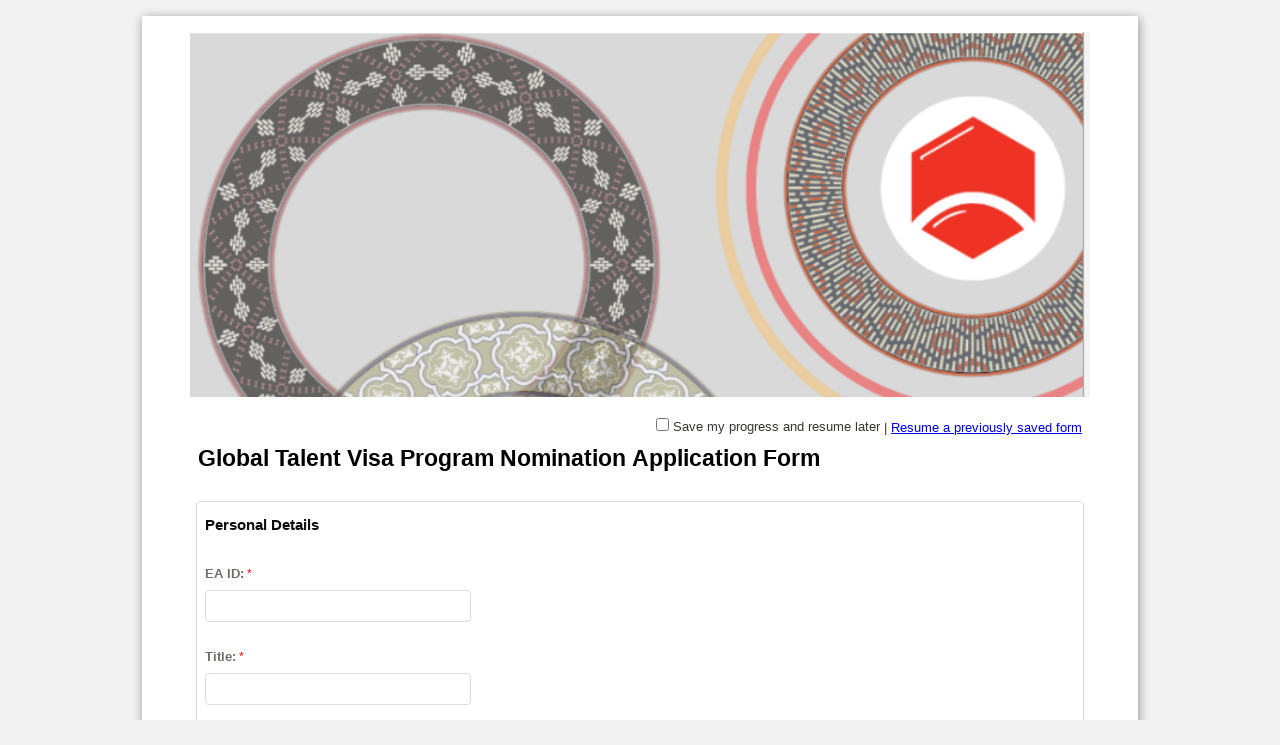

--- FILE ---
content_type: text/html; charset=UTF-8
request_url: https://engineersaustralia.tfaforms.net/4859467
body_size: 11471
content:
<!DOCTYPE HTML>
<html lang="en-GB">
<head>

    <title></title>

        <meta name="viewport" content="width=device-width, initial-scale=1.0" />

    
        <meta http-equiv="Content-Type" content="text/html; charset=utf-8" />
    <meta name="referrer" content="no-referrer-when-downgrade">
    <!-- THIS SCRIPT NEEDS TO BE LOADED FIRST BEFORE wforms.js -->
    <script type="text/javascript" data-for="FA__DOMContentLoadedEventDispatch" src="https://engineersaustralia.tfaforms.net/js/FA__DOMContentLoadedEventDispatcher.js" defer></script>
            <script type="text/javascript">
        document.addEventListener("FA__DOMContentLoaded", function(){
            const FORM_TIME_START = Math.floor((new Date).getTime()/1000);
            let formElement = document.getElementById("tfa_0");
            if (null === formElement) {
                formElement = document.getElementById("0");
            }
            let appendJsTimerElement = function(){
                let formTimeDiff = Math.floor((new Date).getTime()/1000) - FORM_TIME_START;
                let cumulatedTimeElement = document.getElementById("tfa_dbCumulatedTime");
                if (null !== cumulatedTimeElement) {
                    let cumulatedTime = parseInt(cumulatedTimeElement.value);
                    if (null !== cumulatedTime && cumulatedTime > 0) {
                        formTimeDiff += cumulatedTime;
                    }
                }
                let jsTimeInput = document.createElement("input");
                jsTimeInput.setAttribute("type", "hidden");
                jsTimeInput.setAttribute("value", formTimeDiff.toString());
                jsTimeInput.setAttribute("name", "tfa_dbElapsedJsTime");
                jsTimeInput.setAttribute("id", "tfa_dbElapsedJsTime");
                jsTimeInput.setAttribute("autocomplete", "off");
                if (null !== formElement) {
                    formElement.appendChild(jsTimeInput);
                }
            };
            if (null !== formElement) {
                if(formElement.addEventListener){
                    formElement.addEventListener('submit', appendJsTimerElement, false);
                } else if(formElement.attachEvent){
                    formElement.attachEvent('onsubmit', appendJsTimerElement);
                }
            }
        });
    </script>

    <link href="https://engineersaustralia.tfaforms.net/dist/form-builder/5.0.0/wforms-layout.css?v=ad83defdd6dc078827ab6474da4125d664ddcd9c" rel="stylesheet" type="text/css" />

    <link href="https://engineersaustralia.tfaforms.net/uploads/themes/theme-72179.css" rel="stylesheet" type="text/css" />
    <link href="https://engineersaustralia.tfaforms.net/dist/form-builder/5.0.0/wforms-jsonly.css?v=ad83defdd6dc078827ab6474da4125d664ddcd9c" rel="alternate stylesheet" title="This stylesheet activated by javascript" type="text/css" />
    <script type="text/javascript" src="https://engineersaustralia.tfaforms.net/wForms/3.11/js/wforms.js?v=ad83defdd6dc078827ab6474da4125d664ddcd9c"></script>
    <script type="text/javascript">
        if(wFORMS.behaviors.prefill) wFORMS.behaviors.prefill.skip = true;
    </script>
    <link rel="stylesheet" type="text/css" href="https://engineersaustralia.tfaforms.net/css/kalendae.css" />
	<script type="text/javascript" src="https://engineersaustralia.tfaforms.net/js/kalendae/kalendae.standalone.min.js" ></script>
	<script type="text/javascript" src="https://engineersaustralia.tfaforms.net/wForms/3.11/js/wforms_calendar.js"></script>
    <script type="text/javascript" src="https://engineersaustralia.tfaforms.net/wForms/3.11/js/localization-en_GB.js?v=ad83defdd6dc078827ab6474da4125d664ddcd9c"></script>

            
    
    </head>
<body class="default wFormWebPage" >


    <div id="tfaContent">
        <div class="wFormContainer" style="max-width: 900px; width: auto;">
    <div class="wFormHeader"></div>
    <style type="text/css">
                #tfa_43,
                *[id^="tfa_43["] {
                    width: 210px !important;
                }
                #tfa_43-D,
                *[id^="tfa_43["][class~="field-container-D"] {
                    width: auto !important;
                }
            
                #tfa_44,
                *[id^="tfa_44["] {
                    width: 70px !important;
                }
                #tfa_44-D,
                *[id^="tfa_44["][class~="field-container-D"] {
                    width: auto !important;
                }
            
                #tfa_45,
                *[id^="tfa_45["] {
                    width: 70px !important;
                }
                #tfa_45-D,
                *[id^="tfa_45["][class~="field-container-D"] {
                    width: auto !important;
                }
            
                #tfa_46,
                *[id^="tfa_46["] {
                    width: 210px !important;
                }
                #tfa_46-D,
                *[id^="tfa_46["][class~="field-container-D"] {
                    width: auto !important;
                }
            
                #tfa_48,
                *[id^="tfa_48["] {
                    width: 210px !important;
                }
                #tfa_48-D,
                *[id^="tfa_48["][class~="field-container-D"] {
                    width: auto !important;
                }
            
                #tfa_71-L,
                label[id^="tfa_71["] {
                    width: 738px !important;
                    min-width: 0px;
                }
            
                #tfa_2283-L,
                label[id^="tfa_2283["] {
                    width: 240px !important;
                    min-width: 0px;
                }
            
                #tfa_2437-L,
                label[id^="tfa_2437["] {
                    width: 330px !important;
                    min-width: 0px;
                }
            
                #tfa_87-L,
                label[id^="tfa_87["] {
                    width: 678px !important;
                    min-width: 0px;
                }
            
                #tfa_2362-L,
                label[id^="tfa_2362["] {
                    width: 678px !important;
                    min-width: 0px;
                }
            
                #tfa_2364-L,
                label[id^="tfa_2364["] {
                    width: 678px !important;
                    min-width: 0px;
                }
            
                #tfa_2366-L,
                label[id^="tfa_2366["] {
                    width: 678px !important;
                    min-width: 0px;
                }
            
                #tfa_2367-L,
                label[id^="tfa_2367["] {
                    width: 278px !important;
                    min-width: 0px;
                }
            
                #tfa_2371-L,
                label[id^="tfa_2371["] {
                    width: 678px !important;
                    min-width: 0px;
                }
            
                #tfa_2375-L,
                label[id^="tfa_2375["] {
                    width: 238px !important;
                    min-width: 0px;
                }
            
                #tfa_2379-L,
                label[id^="tfa_2379["] {
                    width: 238px !important;
                    min-width: 0px;
                }
            
                #tfa_2387-L,
                label[id^="tfa_2387["] {
                    width: 458px !important;
                    min-width: 0px;
                }
            
                #tfa_2393-L,
                label[id^="tfa_2393["] {
                    width: 458px !important;
                    min-width: 0px;
                }
            
                #tfa_2420-L,
                label[id^="tfa_2420["] {
                    width: 238px !important;
                    min-width: 0px;
                }
            
                #tfa_2399,
                *[id^="tfa_2399["] {
                    width: 370px !important;
                }
                #tfa_2399-D,
                *[id^="tfa_2399["][class~="field-container-D"] {
                    width: auto !important;
                }
            
                #tfa_2399-L,
                label[id^="tfa_2399["] {
                    width: 730px !important;
                    min-width: 0px;
                }
            
                #tfa_2403-L,
                label[id^="tfa_2403["] {
                    width: 458px !important;
                    min-width: 0px;
                }
            
                #tfa_2407-L,
                label[id^="tfa_2407["] {
                    width: 238px !important;
                    min-width: 0px;
                }
            
                #tfa_2418-L,
                label[id^="tfa_2418["] {
                    width: 610px !important;
                    min-width: 0px;
                }
            
                #tfa_2422-L,
                label[id^="tfa_2422["] {
                    width: 610px !important;
                    min-width: 0px;
                }
            
                #tfa_2409-L,
                label[id^="tfa_2409["] {
                    width: 238px !important;
                    min-width: 0px;
                }
            
                #tfa_2411-L,
                label[id^="tfa_2411["] {
                    width: 738px !important;
                    min-width: 0px;
                }
            
                #tfa_2413-L,
                label[id^="tfa_2413["] {
                    width: 298px !important;
                    min-width: 0px;
                }
            
                #tfa_95-L,
                label[id^="tfa_95["] {
                    width: 745px !important;
                    min-width: 0px;
                }
            
                #tfa_2221,
                *[id^="tfa_2221["] {
                    width: 165px !important;
                }
                #tfa_2221-D,
                *[id^="tfa_2221["][class~="field-container-D"] {
                    width: auto !important;
                }
            
                #tfa_2222,
                *[id^="tfa_2222["] {
                    width: 330px !important;
                }
                #tfa_2222-D,
                *[id^="tfa_2222["][class~="field-container-D"] {
                    width: auto !important;
                }
            
                #tfa_2222-L,
                label[id^="tfa_2222["] {
                    width: 160px !important;
                    min-width: 0px;
                }
            
                #tfa_2423,
                *[id^="tfa_2423["] {
                    width: 50px !important;
                }
                #tfa_2423-D,
                *[id^="tfa_2423["][class~="field-container-D"] {
                    width: auto !important;
                }
            
                #tfa_2423-L,
                label[id^="tfa_2423["] {
                    width: 50px !important;
                    min-width: 0px;
                }
            
                #tfa_2425,
                *[id^="tfa_2425["] {
                    width: 50px !important;
                }
                #tfa_2425-D,
                *[id^="tfa_2425["][class~="field-container-D"] {
                    width: auto !important;
                }
            
                #tfa_2425-L,
                label[id^="tfa_2425["] {
                    width: 50px !important;
                    min-width: 0px;
                }
            
                #tfa_2226,
                *[id^="tfa_2226["] {
                    width: 50px !important;
                }
                #tfa_2226-D,
                *[id^="tfa_2226["][class~="field-container-D"] {
                    width: auto !important;
                }
            
                #tfa_2226-L,
                label[id^="tfa_2226["] {
                    width: 115px !important;
                    min-width: 0px;
                }
            </style><div class=""><div class="wForm" id="4859467-WRPR" data-language="en_GB" dir="ltr">
<div class="codesection" id="code-4859467"><script>

document.addEventListener("DOMContentLoaded", () => {

    document.getElementById('tfa_2388').addEventListener('change', ()=> {



    document.getElementById('tfa_2388').checked? document.getElementById('submit_button').style.display = 'block' : document.getElementById('submit_button').style.display =' none';

      });

document.getElementById('tfa_2389').addEventListener('change', ()=> {



    document.getElementById('tfa_2388').checked? document.getElementById('submit_button').style.display = 'block' : document.getElementById('submit_button').style.display =' none';

      });

  });

</script></div>
<form method="post" action="https://engineersaustralia.tfaforms.net/api_v2/workflow/processor" class="hintsTooltip labelsAbove" id="4859467" enctype="multipart/form-data">
<div class="saveAndResume"><div class="oneField">
<span class="oneChoice"><input type="checkbox" id="tfa_saveForLater" name="tfa_saveForLater" value="1" data-conditionals="#saveAndResumeFieldset" autocomplete="off"><label for="tfa_saveForLater" class="postField">Save my progress and resume later</label></span>
                    | <a href="https://engineersaustralia.tfaforms.net/forms/resume/4859467" onclick="return confirm('Are you sure you want to resume a previous response? Any information you just entered on this page will be discarded.');">Resume a previously saved form</a>
</div></div>
<div class="saveAndResume" id="saveAndResumeFieldset" data-condition="`#tfa_saveForLater`"><fieldset>
<legend>Resume Later</legend>
<p class="instructions">In order to be able to resume this form later, please enter your email and choose a password.</p>
<div class="oneField">
<label class="preField" for="tfa_resumeEmail">Your Email:</label><input type="text" value="" name="tfa_resumeEmail" id="tfa_resumeEmail">
</div>
<div class="oneField">
<label class="preField" for="tfa_resumePassword">A Password:</label><input type="password" value="" name="tfa_resumePassword" id="tfa_resumePassword" autocomplete="off">
</div>
<div class="oneField">
<label class="preField" for="tfa_confirmPassword">Confirm Password:</label><input type="password" value="" name="tfa_confirmPassword" id="tfa_confirmPassword" autocomplete="off">
</div>
<div class="oneField">
<strong>Password must contain the following:</strong><ul>
<li>12 Characters</li>
<li>1 Uppercase letter</li>
<li>1 Lowercase letter</li>
<li>1 Number</li>
<li>1 Special character</li>
</ul>
</div>
<div class="actions">
<script type="text/javascript">wFORMS.behaviors.validation.formSaveForLater = "";</script><script type="text/javascript">wFORMS.behaviors.validation.resumeEmail = "";</script><input type="button" class="primaryAction" id="tfa_resumeLater" name="tfa_resumeLater" value="Save">
</div>
</fieldset></div>
<div class="wfPage" id="wfPgIndex-1"><div class="section pageSection" id="tfa_98">
<div class="htmlSection" id="tfa_2416"><div class="htmlContent" id="tfa_2416-HTML"><span style="font-weight: 700; color: rgb(112, 110, 107); font-size: 23.24px;"><span style="font-size: 17.5pt; line-height: 24.9667px; font-family: Arial, sans-serif; color: black; background-image: initial; background-position: initial; background-size: initial; background-repeat: initial; background-attachment: initial; background-origin: initial; background-clip: initial;">Global Talent Visa Program&nbsp;</span></span><span style="color: rgb(0, 0, 0); font-family: Arial, sans-serif; font-size: 23.3333px; font-weight: 700;">Nomination&nbsp;</span><span style="font-weight: 700; color: rgb(112, 110, 107); font-size: 23.24px;"><span style="font-size: 17.5pt; line-height: 24.9667px; font-family: Arial, sans-serif; color: black; background-image: initial; background-position: initial; background-size: initial; background-repeat: initial; background-attachment: initial; background-origin: initial; background-clip: initial;">Application Form</span></span></div></div>
<fieldset id="tfa_40" class="section">
<legend id="tfa_40-L"><b>Personal Details</b></legend>
<div class="oneField field-container-D    " id="tfa_35-D">
<label id="tfa_35-L" class="label preField reqMark" for="tfa_35"><b>EA ID:</b></label><br><div class="inputWrapper"><input aria-required="true" type="text" id="tfa_35" name="tfa_35" value="" title="EA ID:" class="required"></div>
</div>
<div class="oneField field-container-D    " id="tfa_36-D">
<label id="tfa_36-L" class="label preField reqMark" for="tfa_36"><b>Title:</b></label><br><div class="inputWrapper"><input aria-required="true" type="text" id="tfa_36" name="tfa_36" value="" title="Title:" class="required"></div>
</div>
<div class="oneField field-container-D    " id="tfa_38-D">
<label id="tfa_38-L" class="label preField reqMark" for="tfa_38"><b>Given Name:</b></label><br><div class="inputWrapper"><input aria-required="true" type="text" id="tfa_38" name="tfa_38" value="" title="Given Name:" class="required"></div>
</div>
<div class="oneField field-container-D    " id="tfa_37-D">
<label id="tfa_37-L" class="label preField reqMark" for="tfa_37"><b>Surname:</b></label><br><div class="inputWrapper"><input aria-required="true" type="text" id="tfa_37" name="tfa_37" value="" title="Surname:" class="required"></div>
</div>
<div class="oneField field-container-D    " id="tfa_2341-D">
<label id="tfa_2341-L" class="label preField reqMark" for="tfa_2341"><b>Date of Birth:</b></label><br><div class="inputWrapper"><input aria-required="true" type="text" id="tfa_2341" name="tfa_2341" value="" autocomplete="off" max="+|0_Day{}" title="Date of Birth:" class="validate-datecal required"></div>
</div>
<div class="oneField field-container-D    " id="tfa_2343-D">
<label id="tfa_2343-L" class="label preField reqMark" for="tfa_2343"><b>Country of Birth:</b></label><br><div class="inputWrapper"><input aria-required="true" type="text" id="tfa_2343" name="tfa_2343" value="" max="+|0_Day{}" title="Country of Birth:" class="required"></div>
</div>
<div class="oneField field-container-D    " id="tfa_2345-D">
<label id="tfa_2345-L" class="label preField reqMark" for="tfa_2345"><b>Current Citizenship:</b></label><br><div class="inputWrapper"><input aria-required="true" type="text" id="tfa_2345" name="tfa_2345" value="" max="+|0_Day{}" title="Current Citizenship:" class="required"></div>
</div>
</fieldset>
<fieldset id="tfa_42" class="section">
<legend id="tfa_42-L"><b>Preferred Contact Details</b></legend>
<div id="tfa_49" class="section column group">
<div class="oneField field-container-D    " id="tfa_43-D">
<label id="tfa_43-L" class="label preField reqMark" for="tfa_43"><b>Address:</b></label><br><div class="inputWrapper"><textarea aria-required="true" id="tfa_43" name="tfa_43" title="Address:" class="required"></textarea></div>
</div>
<div class="oneField field-container-D    " id="tfa_2258-D">
<label id="tfa_2258-L" class="label preField reqMark" for="tfa_2258"><b>Suburb:</b></label><br><div class="inputWrapper"><input aria-required="true" type="text" id="tfa_2258" name="tfa_2258" value="" title="Suburb:" class="required"></div>
</div>
<div class="oneField field-container-D    " id="tfa_44-D">
<label id="tfa_44-L" class="label preField reqMark" for="tfa_44"><b>State:</b></label><br><div class="inputWrapper"><input aria-required="true" type="text" id="tfa_44" name="tfa_44" value="" title="State:" class="required"></div>
</div>
</div>
<div class="oneField field-container-D    " id="tfa_45-D">
<label id="tfa_45-L" class="label preField reqMark" for="tfa_45"><b>Postcode:</b></label><br><div class="inputWrapper"><input aria-required="true" type="text" id="tfa_45" name="tfa_45" value="" title="Postcode:" class="required"></div>
</div>
<div class="oneField field-container-D    " id="tfa_2430-D" role="radiogroup" aria-labelledby="tfa_2430-L" data-tfa-labelledby="-L tfa_2430-L">
<label id="tfa_2430-L" class="label preField reqMark" data-tfa-check-label-for="tfa_2430"><span style="font-weight: 700;">Current Country of Residence:</span></label><br><div class="inputWrapper"><span id="tfa_2430" class="choices vertical required"><span class="oneChoice"><input type="radio" value="tfa_2431" class="" id="tfa_2431" name="tfa_2430" aria-required="true" data-conditionals="#tfa_2428" aria-labelledby="tfa_2431-L" data-tfa-labelledby="tfa_2430-L tfa_2431-L" data-tfa-parent-id="tfa_2430"><label class="label postField" id="tfa_2431-L" for="tfa_2431"><span class="input-radio-faux"></span>Australia</label></span><span class="oneChoice"><input type="radio" value="tfa_2432" class="" id="tfa_2432" name="tfa_2430" aria-required="true" data-conditionals="#tfa_2259,#tfa_2429" aria-labelledby="tfa_2432-L" data-tfa-labelledby="tfa_2430-L tfa_2432-L" data-tfa-parent-id="tfa_2430"><label class="label postField" id="tfa_2432-L" for="tfa_2432"><span class="input-radio-faux"></span>Overseas</label></span></span></div>
</div>
<div class="oneField field-container-D    " id="tfa_2259-D">
<label id="tfa_2259-L" class="label preField reqMark" for="tfa_2259"><b>Country of Residence:</b></label><br><div class="inputWrapper"><input aria-required="true" type="text" id="tfa_2259" name="tfa_2259" value="" data-condition="`#tfa_2432`" title="Country of Residence:" class="required"></div>
</div>
<div class="oneField field-container-D    " id="tfa_46-D">
<label id="tfa_46-L" class="label preField reqMark" for="tfa_46"><b>Preferred Phone No:</b></label><br><div class="inputWrapper">
<input aria-required="true" type="text" id="tfa_46" name="tfa_46" value="" maxlength="10" aria-describedby="tfa_46-HH" title="Preferred Phone No:" class="required"><span class="field-hint-inactive" id="tfa_46-H"><span id="tfa_46-HH" class="hint">Inc area code</span></span>
</div>
</div>
<div class="oneField field-container-D    " id="tfa_48-D">
<label id="tfa_48-L" class="label preField reqMark" for="tfa_48"><b>Email:</b></label><br><div class="inputWrapper"><input aria-required="true" type="text" id="tfa_48" name="tfa_48" value="" title="Email:" class="validate-email required"></div>
</div>
</fieldset>
<fieldset id="tfa_50" class="section">
<legend id="tfa_50-L"><b>Target Sectors</b></legend>
<div id="tfa_2285" class="section column group">
<div class="oneField field-container-D    " id="tfa_71-D" role="group" aria-labelledby="tfa_71-L" data-tfa-labelledby="-L tfa_71-L">
<label id="tfa_71-L" class="label preField reqMark" data-tfa-check-label-for="tfa_71" aria-label="The Global Talent Application is available for the below listed sectors, please select no more than 3 relevant sectors:   required">The Global Talent Application is available for the below listed sectors, please select no more than 3 relevant sectors:</label><br><div class="inputWrapper"><table id="tfa_71" class="choices columns2 required">
<tr>
<td><span class="oneChoice"><input type="checkbox" value="tfa_2414" class="" id="tfa_2414" name="tfa_2414" aria-labelledby="tfa_2414-L" data-tfa-labelledby="tfa_71-L tfa_2414-L" data-tfa-parent-id="tfa_71"><label class="label postField" id="tfa_2414-L" for="tfa_2414"><span class="input-checkbox-faux"></span><p class="Default"><span style="font-size: 12.5pt; font-family: Arial, sans-serif; background-image: initial; background-position: initial; background-size: initial; background-repeat: initial; background-attachment: initial; background-origin: initial; background-clip: initial;">Resources</span><span style="font-size: 13.5pt; font-family: Arial, sans-serif; background-image: initial; background-position: initial; background-size: initial; background-repeat: initial; background-attachment: initial; background-origin: initial; background-clip: initial;"></span></p></label></span></td>
<td><span class="oneChoice"><input type="checkbox" value="tfa_2347" class="" id="tfa_2347" name="tfa_2347" aria-labelledby="tfa_2347-L" data-tfa-labelledby="tfa_71-L tfa_2347-L" data-tfa-parent-id="tfa_71"><label class="label postField" id="tfa_2347-L" for="tfa_2347"><span class="input-checkbox-faux"></span><p class="Default"><span style="font-size: 12.5pt; font-family: Arial, sans-serif; background-image: initial; background-position: initial; background-size: initial; background-repeat: initial; background-attachment: initial; background-origin: initial; background-clip: initial;">Agri-food &amp; AgTech</span></p></label></span></td>
</tr>
<tr>
<td><span class="oneChoice"><input type="checkbox" value="tfa_2348" class="" id="tfa_2348" name="tfa_2348" aria-labelledby="tfa_2348-L" data-tfa-labelledby="tfa_71-L tfa_2348-L" data-tfa-parent-id="tfa_71"><label class="label postField" id="tfa_2348-L" for="tfa_2348"><span class="input-checkbox-faux"></span><p class="Default"><span style="font-size: 12.5pt; font-family: Arial, sans-serif; background-image: initial; background-position: initial; background-size: initial; background-repeat: initial; background-attachment: initial; background-origin: initial; background-clip: initial;">Energy</span><span style="mso-bidi-font-family:
&quot;Times New Roman&quot;;mso-bidi-theme-font:minor-bidi;color:windowtext"></span></p></label></span></td>
<td><span class="oneChoice"><input type="checkbox" value="tfa_2349" class="" id="tfa_2349" name="tfa_2349" aria-labelledby="tfa_2349-L" data-tfa-labelledby="tfa_71-L tfa_2349-L" data-tfa-parent-id="tfa_71"><label class="label postField" id="tfa_2349-L" for="tfa_2349"><span class="input-checkbox-faux"></span><span style="font-size: 12.5pt; line-height: 107%; font-family: Arial, sans-serif; background-image: initial; background-position: initial; background-size: initial; background-repeat: initial; background-attachment: initial; background-origin: initial; background-clip: initial;">Health Industries</span><span style="font-size: 13.5pt; line-height: 107%; font-family: Arial, sans-serif; background-image: initial; background-position: initial; background-size: initial; background-repeat: initial; background-attachment: initial; background-origin: initial; background-clip: initial;"></span></label></span></td>
</tr>
<tr>
<td><span class="oneChoice"><input type="checkbox" value="tfa_2350" class="" id="tfa_2350" name="tfa_2350" aria-labelledby="tfa_2350-L" data-tfa-labelledby="tfa_71-L tfa_2350-L" data-tfa-parent-id="tfa_71"><label class="label postField" id="tfa_2350-L" for="tfa_2350"><span class="input-checkbox-faux"></span><p class="Default"><span style="font-size: 12.5pt; font-family: Arial, sans-serif; background-image: initial; background-position: initial; background-size: initial; background-repeat: initial; background-attachment: initial; background-origin: initial; background-clip: initial;">Defence, Advanced Manufacturing &amp; Space</span></p></label></span></td>
<td><span class="oneChoice"><input type="checkbox" value="tfa_2351" class="" id="tfa_2351" name="tfa_2351" aria-labelledby="tfa_2351-L" data-tfa-labelledby="tfa_71-L tfa_2351-L" data-tfa-parent-id="tfa_71"><label class="label postField" id="tfa_2351-L" for="tfa_2351"><span class="input-checkbox-faux"></span><span style="font-size: 12.5pt; line-height: 107%; font-family: Arial, sans-serif; background-image: initial; background-position: initial; background-size: initial; background-repeat: initial; background-attachment: initial; background-origin: initial; background-clip: initial;">Circular Economy</span></label></span></td>
</tr>
<tr>
<td><span class="oneChoice"><input type="checkbox" value="tfa_2352" class="" id="tfa_2352" name="tfa_2352" aria-labelledby="tfa_2352-L" data-tfa-labelledby="tfa_71-L tfa_2352-L" data-tfa-parent-id="tfa_71"><label class="label postField" id="tfa_2352-L" for="tfa_2352"><span class="input-checkbox-faux"></span><p class="Default"><span style="font-size: 12.5pt; font-family: Arial, sans-serif; background-image: initial; background-position: initial; background-size: initial; background-repeat: initial; background-attachment: initial; background-origin: initial; background-clip: initial;">DigiTech</span><span style="mso-bidi-font-family:
&quot;Times New Roman&quot;;mso-bidi-theme-font:minor-bidi;color:windowtext"></span></p></label></span></td>
<td><span class="oneChoice"><input type="checkbox" value="tfa_2353" class="" id="tfa_2353" name="tfa_2353" aria-labelledby="tfa_2353-L" data-tfa-labelledby="tfa_71-L tfa_2353-L" data-tfa-parent-id="tfa_71"><label class="label postField" id="tfa_2353-L" for="tfa_2353"><span class="input-checkbox-faux"></span><span style="font-size: 12.5pt; line-height: 107%; font-family: Arial, sans-serif; background-image: initial; background-position: initial; background-size: initial; background-repeat: initial; background-attachment: initial; background-origin: initial; background-clip: initial;">Infrastructure &amp; Tourism</span></label></span></td>
</tr>
<tr>
<td><span class="oneChoice"><input type="checkbox" value="tfa_2354" class="" id="tfa_2354" name="tfa_2354" aria-labelledby="tfa_2354-L" data-tfa-labelledby="tfa_71-L tfa_2354-L" data-tfa-parent-id="tfa_71"><label class="label postField" id="tfa_2354-L" for="tfa_2354"><span class="input-checkbox-faux"></span><p class="Default"><span style="font-size: 12.5pt; font-family: Arial, sans-serif; background-image: initial; background-position: initial; background-size: initial; background-repeat: initial; background-attachment: initial; background-origin: initial; background-clip: initial;">Fintech</span><span style="mso-bidi-font-family:
&quot;Times New Roman&quot;;mso-bidi-theme-font:minor-bidi;color:windowtext"></span></p></label></span></td>
<td><span class="oneChoice"><input type="checkbox" value="tfa_2355" class="" id="tfa_2355" name="tfa_2355" aria-labelledby="tfa_2355-L" data-tfa-labelledby="tfa_71-L tfa_2355-L" data-tfa-parent-id="tfa_71"><label class="label postField" id="tfa_2355-L" for="tfa_2355"><span class="input-checkbox-faux"></span><p class="Default"><span style="font-size: 12.5pt; font-family: Arial, sans-serif; background-image: initial; background-position: initial; background-size: initial; background-repeat: initial; background-attachment: initial; background-origin: initial; background-clip: initial;">Education</span><span style="mso-bidi-font-family:
&quot;Times New Roman&quot;;mso-bidi-theme-font:minor-bidi;color:windowtext"></span></p></label></span></td>
</tr>
</table></div>
</div>
<div class="oneField field-container-D    " id="tfa_2283-D" role="group" aria-labelledby="tfa_2283-L" data-tfa-labelledby="-L tfa_2283-L">
<label id="tfa_2283-L" class="label preField " data-tfa-check-label-for="tfa_2283">Please Select:</label><br><div class="inputWrapper"><span id="tfa_2283" class="choices vertical "><span class="oneChoice"><input type="checkbox" value="tfa_2356" class="" id="tfa_2356" name="tfa_2356" aria-labelledby="tfa_2356-L" data-tfa-labelledby="tfa_2283-L tfa_2356-L" data-tfa-parent-id="tfa_2283"><label class="label postField" id="tfa_2356-L" for="tfa_2356"><span class="input-checkbox-faux"></span>I am chartered in the relevant area of engineering</label></span><span class="oneChoice"><input type="checkbox" value="tfa_2357" class="" id="tfa_2357" name="tfa_2357" aria-labelledby="tfa_2357-L" data-tfa-labelledby="tfa_2283-L tfa_2357-L" data-tfa-parent-id="tfa_2283"><label class="label postField" id="tfa_2357-L" for="tfa_2357"><span class="input-checkbox-faux"></span>I am registered on the NER in the relevant area of engineering</label></span><span class="oneChoice"><input type="checkbox" value="tfa_2358" class="" id="tfa_2358" name="tfa_2358" aria-labelledby="tfa_2358-L" data-tfa-labelledby="tfa_2283-L tfa_2358-L" data-tfa-parent-id="tfa_2283"><label class="label postField" id="tfa_2358-L" for="tfa_2358"><span class="input-checkbox-faux"></span>I have been previously assessed by Engineers Australia on other services e.g., Migrations Skilled Assessment</label></span></span></div>
</div>
</div>
</fieldset>
<fieldset id="tfa_85" class="section">
<legend id="tfa_85-L"><b>Application</b></legend>
<div class="htmlSection" id="tfa_97"><div class="htmlContent" id="tfa_97-HTML"></div></div>
<div class="oneField field-container-D  labelsLeftAligned  " id="tfa_2437-D" role="radiogroup" aria-labelledby="tfa_2437-L" data-tfa-labelledby="-L tfa_2437-L">
<label id="tfa_2437-L" class="label preField reqMark" data-tfa-check-label-for="tfa_2437"><span style="font-weight: 700; color: rgb(56, 57, 50);">A. Migration Agent/ Legal Practitioner&nbsp;</span></label><div class="inputWrapper"><span id="tfa_2437" class="choices horizontal required"><span class="oneChoice"><input type="radio" value="tfa_2438" class="" id="tfa_2438" name="tfa_2437" aria-required="true" data-conditionals="#tfa_87,#tfa_2440" aria-labelledby="tfa_2438-L" data-tfa-labelledby="tfa_2437-L tfa_2438-L" data-tfa-parent-id="tfa_2437"><label class="label postField" id="tfa_2438-L" for="tfa_2438"><span class="input-radio-faux"></span>Yes</label></span><span class="oneChoice"><input type="radio" value="tfa_2439" class="" id="tfa_2439" name="tfa_2437" aria-required="true" aria-labelledby="tfa_2439-L" data-tfa-labelledby="tfa_2437-L tfa_2439-L" data-tfa-parent-id="tfa_2437"><label class="label postField" id="tfa_2439-L" for="tfa_2439"><span class="input-radio-faux"></span>No</label></span></span></div>
</div>
<div id="tfa_2440" class="section inline group" data-condition="`#tfa_2438`">
<label class="label preField" id="tfa_2440-L"><p style="margin-left:54.0pt" class="MsoListParagraph"><br></p></label><br><div class="htmlSection" id="tfa_2441"><div class="htmlContent" id="tfa_2441-HTML"><p style="margin-left:0pt" class="MsoListParagraph"><span style="font-size:
10.5pt;font-family:&quot;Segoe UI&quot;,sans-serif"><a href="https://www.engineersaustralia.org.au/For-Migrants/Migration-Skills-Assessment/Migration-Forms-And-Links">https://www.engineersaustralia.org.au/For-Migrants/Migration-Skills-Assessment/Migration-Forms-And-Links</a></span></p></div></div>
</div>
<div class="oneField field-container-D    " id="tfa_87-D">
<label id="tfa_87-L" class="label preField reqMark" for="tfa_87"><span style="font-family: Arial, sans-serif; font-size: 14px;">If you have appointed a migration agent/ legal practitioner, you and your agent/legal practitioner must fill in and upload the signed authorisation form</span></label><br><div class="inputWrapper">
<input type="file" aria-required="true" id="tfa_87" name="tfa_87" size="" data-condition="`#tfa_2438`" title="If you have appointed a migration agent/ legal practitioner, you and your agent/legal practitioner must fill in and upload the signed authorisation form" class="required"><span class="field-hint-inactive" id="tfa_87-H"><span id="tfa_87-HH" class="hint">max. 25MB file size</span></span>
</div>
</div>
<div class="htmlSection" id="tfa_2360"><div class="htmlContent" id="tfa_2360-HTML"><b>B. Personal Information</b></div></div>
<div class="oneField field-container-D    " id="tfa_2362-D">
<label id="tfa_2362-L" class="label preField reqMark" for="tfa_2362"><span style="font-size: 14px; font-weight: 400;">A recent (no more than 6 months old) passport-size photograph</span></label><br><div class="inputWrapper">
<input type="file" aria-required="true" id="tfa_2362" name="tfa_2362" size="" title="A recent (no more than 6 months old) passport-size photograph" class="required"><span class="field-hint-inactive" id="tfa_2362-H"><span id="tfa_2362-HH" class="hint">max. 25MB file size</span></span>
</div>
</div>
<div class="oneField field-container-D    " id="tfa_2364-D">
<label id="tfa_2364-L" class="label preField reqMark" for="tfa_2364"><span style="font-size: 14px; font-weight: 400;">Scanned Color copy [300 dpi] of current passport bio-data page</span></label><br><div class="inputWrapper">
<input type="file" aria-required="true" id="tfa_2364" name="tfa_2364" size="" title="Scanned Color copy [300 dpi] of current passport bio-data page" class="required"><span class="field-hint-inactive" id="tfa_2364-H"><span id="tfa_2364-HH" class="hint">max. 25MB file size</span></span>
</div>
</div>
<div class="oneField field-container-D    " id="tfa_2366-D">
<label id="tfa_2366-L" class="label preField reqMark" for="tfa_2366"><span style="font-size: 14px; font-weight: 400;">Updated Curriculum Vitae (CV) till date</span></label><br><div class="inputWrapper">
<input type="file" aria-required="true" id="tfa_2366" name="tfa_2366" size="" title="Updated Curriculum Vitae (CV) till date" class="required"><span class="field-hint-inactive" id="tfa_2366-H"><span id="tfa_2366-HH" class="hint">max. 25MB file size</span></span>
</div>
</div>
<div class="oneField field-container-D  labelsLeftAligned  " id="tfa_2367-D" role="radiogroup" aria-labelledby="tfa_2367-L" data-tfa-labelledby="-L tfa_2367-L">
<label id="tfa_2367-L" class="label preField reqMark" data-tfa-check-label-for="tfa_2367"><span style="font-family: Tahoma, sans-serif; font-size: 14px; font-weight: 400;">Name Change Document (If Applicable)</span></label><div class="inputWrapper"><span id="tfa_2367" class="choices horizontal required"><span class="oneChoice"><input type="radio" value="tfa_2368" class="" id="tfa_2368" name="tfa_2367" aria-required="true" data-conditionals="#tfa_2371" aria-labelledby="tfa_2368-L" data-tfa-labelledby="tfa_2367-L tfa_2368-L" data-tfa-parent-id="tfa_2367"><label class="label postField" id="tfa_2368-L" for="tfa_2368"><span class="input-radio-faux"></span>Yes</label></span><span class="oneChoice"><input type="radio" value="tfa_2369" class="" id="tfa_2369" name="tfa_2367" aria-required="true" aria-labelledby="tfa_2369-L" data-tfa-labelledby="tfa_2367-L tfa_2369-L" data-tfa-parent-id="tfa_2367"><label class="label postField" id="tfa_2369-L" for="tfa_2369"><span class="input-radio-faux"></span>No</label></span></span></div>
</div>
<div class="oneField field-container-D    " id="tfa_2371-D"><div class="inputWrapper">
<input type="file" aria-required="true" id="tfa_2371" name="tfa_2371" size="" data-condition="`#tfa_2368`" title="" class="required"><span class="field-hint-inactive" id="tfa_2371-H"><span id="tfa_2371-HH" class="hint">max. 25MB file size</span></span>
</div></div>
<div class="htmlSection" id="tfa_2373"><div class="htmlContent" id="tfa_2373-HTML"><b>C. Qualifications/ Education</b></div></div>
<div class="htmlSection" id="tfa_2433"><div class="htmlContent" id="tfa_2433-HTML"><span style="vertical-align: top; color: rgb(112, 110, 107); font-size: 14px;">Please provide Original Degree&nbsp;</span><span style="vertical-align: top; color: rgb(112, 110, 107); word-spacing: normal; font-size: 14px;">Certificate &amp; Transcripts. If the language is not in English, please also upload official English translation of the document.<br><span style="color: rgb(255, 0, 0); font-family: Arial, &quot;Segoe UI&quot;, Calibri, Thonburi, Arial, Verdana, sans-serif, &quot;Mongolian Baiti&quot;, &quot;Microsoft Yi Baiti&quot;, &quot;Javanese Text&quot;; font-size: 14px; white-space: pre-wrap;">If you have multiple documents, please combine both the original and the translated document into one single PDF document.</span><br></span></div></div>
<div class="oneField field-container-D repeat   " id="tfa_2375-D" data-repeatlabel="Add Another Qualification">
<label id="tfa_2375-L" class="label preField reqMark" for="tfa_2375"><span style="font-size: 14px; font-weight: 400;">Degree&nbsp;</span><span style="word-spacing: normal; font-size: 14px; font-weight: 400;">Certificate</span></label><br><div class="inputWrapper">
<input type="file" aria-required="true" id="tfa_2375" name="tfa_2375" size="" title="Degree Certificate" class="required"><span class="field-hint-inactive" id="tfa_2375-H"><span id="tfa_2375-HH" class="hint">max. 25MB file size</span></span>
</div>
</div>
<div class="oneField field-container-D repeat   " id="tfa_2379-D" data-repeatlabel="Add Another File">
<label id="tfa_2379-L" class="label preField reqMark" for="tfa_2379"><span style="font-size: 14px; font-weight: 400;">Academic Transcripts</span></label><br><div class="inputWrapper">
<input type="file" aria-required="true" id="tfa_2379" name="tfa_2379" size="" title="Academic Transcripts" class="required"><span class="field-hint-inactive" id="tfa_2379-H"><span id="tfa_2379-HH" class="hint">max. 25MB file size</span></span>
</div>
</div>
<div class="htmlSection" id="tfa_2383"><div class="htmlContent" id="tfa_2383-HTML"><b>D. Achievement Statement &amp; Supporting Evidence</b></div></div>
<div class="oneField field-container-D  labelsLeftAligned  " id="tfa_2387-D" role="radiogroup" aria-labelledby="tfa_2387-L" data-tfa-labelledby="-L tfa_2387-L">
<label id="tfa_2387-L" class="label preField reqMark" data-tfa-check-label-for="tfa_2387"><span style="font-size: 14px; font-weight: 400;">Are you still internationally recognised in your engineering field?</span></label><div class="inputWrapper"><span id="tfa_2387" class="choices horizontal required"><span class="oneChoice"><input type="radio" value="tfa_2388" class="" id="tfa_2388" name="tfa_2387" aria-required="true" data-conditionals="#tfa_99" aria-labelledby="tfa_2388-L" data-tfa-labelledby="tfa_2387-L tfa_2388-L" data-tfa-parent-id="tfa_2387"><label class="label postField" id="tfa_2388-L" for="tfa_2388"><span class="input-radio-faux"></span>Yes</label></span><span class="oneChoice"><input type="radio" value="tfa_2389" class="" id="tfa_2389" name="tfa_2387" aria-required="true" data-conditionals="#tfa_2427" aria-labelledby="tfa_2389-L" data-tfa-labelledby="tfa_2387-L tfa_2389-L" data-tfa-parent-id="tfa_2387"><label class="label postField" id="tfa_2389-L" for="tfa_2389"><span class="input-radio-faux"></span>No</label></span></span></div>
</div>
<div id="tfa_2427" class="section empty group" data-condition="`#tfa_2389`">
<label class="label preField" id="tfa_2427-L"><span style="font-weight: 700; color: rgb(255, 0, 0); font-family: Arial, &quot;Segoe UI&quot;, Calibri, Thonburi, Arial, Verdana, sans-serif, &quot;Mongolian Baiti&quot;, &quot;Microsoft Yi Baiti&quot;, &quot;Javanese Text&quot;; font-size: 14.6667px; white-space: pre-wrap;">If you are not currently recognised in your engineering field, unfortunately you are not eligible to be nominated by Engineers Australia.</span></label><br>
</div>
<div class="oneField field-container-D  labelsLeftAligned  " id="tfa_2393-D" role="radiogroup" aria-labelledby="tfa_2393-L" data-tfa-labelledby="-L tfa_2393-L">
<label id="tfa_2393-L" class="label preField reqMark" data-tfa-check-label-for="tfa_2393"><span style="font-size: 14px; font-weight: 400;">Have you received an offer of employment in Australia?</span></label><div class="inputWrapper"><span id="tfa_2393" class="choices horizontal required"><span class="oneChoice"><input type="radio" value="tfa_2394" class="" id="tfa_2394" name="tfa_2393" aria-required="true" data-conditionals="#tfa_2420" aria-labelledby="tfa_2394-L" data-tfa-labelledby="tfa_2393-L tfa_2394-L" data-tfa-parent-id="tfa_2393"><label class="label postField" id="tfa_2394-L" for="tfa_2394"><span class="input-radio-faux"></span>Yes</label></span><span class="oneChoice"><input type="radio" value="tfa_2395" class="" id="tfa_2395" name="tfa_2393" aria-required="true" aria-labelledby="tfa_2395-L" data-tfa-labelledby="tfa_2393-L tfa_2395-L" data-tfa-parent-id="tfa_2393"><label class="label postField" id="tfa_2395-L" for="tfa_2395"><span class="input-radio-faux"></span>No</label></span></span></div>
</div>
<div class="oneField field-container-D repeat   " id="tfa_2420-D" data-repeatlabel="Add another file">
<label id="tfa_2420-L" class="label preField reqMark" for="tfa_2420"><span style="font-size: 14px; font-weight: 400;">Upload your offer of employment</span></label><br><div class="inputWrapper">
<input type="file" aria-required="true" id="tfa_2420" name="tfa_2420" size="" data-condition="`#tfa_2394`" title="Upload your offer of employment" class="required"><span class="field-hint-inactive" id="tfa_2420-H"><span id="tfa_2420-HH" class="hint">max. 25MB file size</span></span>
</div>
</div>
<div class="oneField field-container-D  labelsLeftAligned  " id="tfa_2399-D">
<label id="tfa_2399-L" class="label preField reqMark" for="tfa_2399"><span style="font-size: 14px; font-weight: 400;">What is your current/expected annual salary in&nbsp;Australian Dollar (you are required to provide evidence to show your ability to attact a salary at or above the High Income threshold)</span></label><div class="inputWrapper"><input aria-required="true" type="text" id="tfa_2399" name="tfa_2399" value="" title="What is your current/expected annual salary in Australian Dollar (you are required to provide evidence to show your ability to attact a salary at or above the High Income threshold)" class="validate-float required"></div>
</div>
<div class="oneField field-container-D  labelsLeftAligned  " id="tfa_2403-D" role="radiogroup" aria-labelledby="tfa_2403-L" data-tfa-labelledby="-L tfa_2403-L">
<label id="tfa_2403-L" class="label preField reqMark" data-tfa-check-label-for="tfa_2403"><span style="font-size: 14px; font-weight: 400;">Are you currently or were previously employed?</span></label><div class="inputWrapper"><span id="tfa_2403" class="choices horizontal required"><span class="oneChoice"><input type="radio" value="tfa_2404" class="" id="tfa_2404" name="tfa_2403" aria-required="true" data-conditionals="#tfa_2407,#tfa_2418" aria-labelledby="tfa_2404-L" data-tfa-labelledby="tfa_2403-L tfa_2404-L" data-tfa-parent-id="tfa_2403"><label class="label postField" id="tfa_2404-L" for="tfa_2404"><span class="input-radio-faux"></span>Yes</label></span><span class="oneChoice"><input type="radio" value="tfa_2405" class="" id="tfa_2405" name="tfa_2403" aria-required="true" data-conditionals="#tfa_2422" aria-labelledby="tfa_2405-L" data-tfa-labelledby="tfa_2403-L tfa_2405-L" data-tfa-parent-id="tfa_2403"><label class="label postField" id="tfa_2405-L" for="tfa_2405"><span class="input-radio-faux"></span>No</label></span></span></div>
</div>
<div class="oneField field-container-D    " id="tfa_2407-D">
<label id="tfa_2407-L" class="label preField reqMark" for="tfa_2407"><span style="font-size: 14px; font-weight: 400;">Upload Reference Letter</span></label><br><div class="inputWrapper">
<input type="file" aria-required="true" id="tfa_2407" name="tfa_2407" size="" data-condition="`#tfa_2404`" title="Upload Reference Letter" class="required"><span class="field-hint-inactive" id="tfa_2407-H"><span id="tfa_2407-HH" class="hint">max. 25MB file size</span></span>
</div>
</div>
<div class="oneField field-container-D    " id="tfa_2418-D">
<label id="tfa_2418-L" class="label preField reqMark" for="tfa_2418"><span style="font-size: 14px;">Upload Evidence of your current or expected Salary and other additional Employment evidence</span></label><br><div class="inputWrapper">
<input type="file" aria-required="true" id="tfa_2418" name="tfa_2418" size="" data-condition="`#tfa_2404`" title="Upload Evidence of your current or expected Salary and other additional Employment evidence" class="required"><span class="field-hint-inactive" id="tfa_2418-H"><span id="tfa_2418-HH" class="hint">max. 25MB file size</span></span>
</div>
</div>
<div class="oneField field-container-D    " id="tfa_2422-D">
<label id="tfa_2422-L" class="label preField reqMark" for="tfa_2422"><span style="font-size: 14px;">Upload Evidence of your ability to attact a Salary at or above the high income threshold</span></label><br><div class="inputWrapper">
<input type="file" aria-required="true" id="tfa_2422" name="tfa_2422" size="" data-condition="`#tfa_2405`" title="Upload Evidence of your ability to attact a Salary at or above the high income threshold" class="required"><span class="field-hint-inactive" id="tfa_2422-H"><span id="tfa_2422-HH" class="hint">max. 25MB file size</span></span>
</div>
</div>
<div class="oneField field-container-D    " id="tfa_2409-D">
<label id="tfa_2409-L" class="label preField reqMark" for="tfa_2409"><span style="font-size: 14px; font-weight: 400;">Narrative Statement</span></label><br><div class="inputWrapper">
<input type="file" aria-required="true" id="tfa_2409" name="tfa_2409" size="" title="Narrative Statement" class="required"><span class="field-hint-inactive" id="tfa_2409-H"><span id="tfa_2409-HH" class="hint">max. 25MB file size</span></span>
</div>
</div>
<div class="oneField field-container-D repeat   " id="tfa_2411-D" data-repeatlabel="Add another file">
<label id="tfa_2411-L" class="label preField reqMark" for="tfa_2411"><span style="font-size: 14px; font-weight: 400;">Documentary Evidence. This is required for&nbsp;</span><span style="word-spacing: normal; font-size: 14px;"><b>EACH&nbsp;</b></span><span style="word-spacing: normal; font-size: 14px; font-weight: 400;">of the achievements mentioned in the narrative statement</span></label><br><div class="inputWrapper">
<input type="file" aria-required="true" id="tfa_2411" name="tfa_2411" size="" title="Documentary Evidence. This is required for EACH of the achievements mentioned in the narrative statement" class="required"><span class="field-hint-inactive" id="tfa_2411-H"><span id="tfa_2411-HH" class="hint">max. 25MB file size</span></span>
</div>
</div>
<div class="oneField field-container-D repeat   " id="tfa_2413-D" data-repeatlabel="Add another file">
<label id="tfa_2413-L" class="label preField " for="tfa_2413"><span style="font-size: 14px; font-weight: 400;">Professional Registration (If Applicable)</span></label><br><div class="inputWrapper">
<input type="file" id="tfa_2413" name="tfa_2413" size="" title="Professional Registration (If Applicable)" class=""><span class="field-hint-inactive" id="tfa_2413-H"><span id="tfa_2413-HH" class="hint">max. 25MB file size</span></span>
</div>
</div>
</fieldset>
<div class="oneField field-container-D    " id="tfa_95-D" role="group" aria-labelledby="tfa_95-L" data-tfa-labelledby="-L tfa_95-L">
<label id="tfa_95-L" class="label preField reqMark" data-tfa-check-label-for="tfa_95" aria-label="Terms and ConditionsBy proceeding to payment and submitting the application I agree that: I will no longer be able to modify my application;  The application will not be queued for assessment until payment is received;  The assessor may request submission of original documents in particular circumstances, notably if a document in unclear or if there are discrepancies in the documentation;  The assessment will be made in good faith based on the documentation submitted; Credit Card Payment: I have been authorised by the cardholder to make a payment against the above invoice using these Credit Card details.   required"><b>Terms and Conditions<br></b><p class="MsoNormal">By proceeding to payment and submitting the application I
agree that:<br></p>
 <span style="font-size: 12.5pt; font-family: Arial, sans-serif; background-image: initial; background-position: initial; background-size: initial; background-repeat: initial; background-attachment: initial; background-origin: initial; background-clip: initial;">I will no longer be able to modify my application; </span>
 <span style="font-size: 12.5pt; font-family: Arial, sans-serif; background-image: initial; background-position: initial; background-size: initial; background-repeat: initial; background-attachment: initial; background-origin: initial; background-clip: initial;">The application will not be queued for assessment until
     payment is received; </span>
 <span style="font-size: 12.5pt; font-family: Arial, sans-serif; background-image: initial; background-position: initial; background-size: initial; background-repeat: initial; background-attachment: initial; background-origin: initial; background-clip: initial;">The assessor may request submission of original
     documents in particular circumstances, notably if a document in unclear or
     if there are discrepancies in the documentation; </span>
 <span style="font-size: 12.5pt; font-family: Arial, sans-serif; background-image: initial; background-position: initial; background-size: initial; background-repeat: initial; background-attachment: initial; background-origin: initial; background-clip: initial;">The assessment will be made in good faith based on the
     documentation submitted;</span><p class="MsoNormal"><span style="word-spacing: normal;"><br></span></p>

<p class="MsoNormal">Credit Card Payment:</p>

<p class="MsoNormal">I have been authorised by the cardholder to make a payment against
the above invoice using these Credit Card details.<br></p></label><br><div class="inputWrapper"><span id="tfa_95" class="choices vertical required"><span class="oneChoice"><input type="checkbox" value="tfa_96" class="" id="tfa_96" name="tfa_96" aria-labelledby="tfa_96-L" data-tfa-labelledby="tfa_95-L tfa_96-L" data-tfa-parent-id="tfa_95"><label class="label postField" id="tfa_96-L" for="tfa_96"><span class="input-checkbox-faux"></span><b style="word-spacing: normal;">I have read, understood and agree to these Terms and
Conditions. I acknowledge that the payment is not refundable. I acknowledge that I have read Engineer's Australia <a target="_blank" href="https://www.engineersaustralia.org.au/Privacy-Policy">Privacy Policy</a> and <a target="_blank" href="https://www.engineersaustralia.org.au/Disclaimer">Disclaimer</a>. I am also aware that Engineers Australia may require copies of documents to be sent via post in some instances.</b></label></span></span></div>
</div>
</div></div>
<div class="wfPage" id="wfPgIndex-2"><div class="section pageSection" id="tfa_99" data-condition="`#tfa_2388`">
<fieldset id="tfa_2220" class="section">
<legend id="tfa_2220-L"><b>Payment Information</b></legend>
<div id="tfa_2239" class="section group">
<div class="htmlSection" id="tfa_2238"><div class="htmlContent" id="tfa_2238-HTML"></div></div>
<div id="tfa_2428" class="section empty group" data-condition="`#tfa_2431`">
<label class="label preField" id="tfa_2428-L"><span style="font-weight: 700; color: rgb(56, 57, 50);">Fee $951.50 inc GST</span></label><br>
</div>
<div id="tfa_2429" class="section empty group" data-condition="`#tfa_2432`">
<label class="label preField" id="tfa_2429-L"><span style="color: rgb(56, 57, 50); font-weight: 700;">Fee $865 excl GST</span></label><br>
</div>
</div>
<div id="tfa_2241" class="section group"><div class="htmlSection" id="tfa_2240"><div class="htmlContent" id="tfa_2240-HTML"></div></div></div>
<div class="oneField field-container-D    " id="tfa_2221-D">
<label id="tfa_2221-L" class="label preField reqMark" for="tfa_2221"><b>Name on Card</b></label><br><div class="inputWrapper"><input aria-required="true" type="text" id="tfa_2221" name="tfa_2221" value="" title="Name on Card" class="required"></div>
</div>
<div class="oneField field-container-D    " id="tfa_2230-D">
<label id="tfa_2230-L" class="label preField " for="tfa_2230"><b>Card Type</b></label><br><div class="inputWrapper"><select id="tfa_2230" name="tfa_2230" title="Card Type" class=""><option value="">Please select...</option>
<option value="tfa_2231" id="tfa_2231" class="">Visa</option>
<option value="tfa_2232" id="tfa_2232" class="">Mastercard</option>
<option value="tfa_2233" id="tfa_2233" class="">American Express</option></select></div>
</div>
<div class="oneField field-container-D    " id="tfa_2222-D">
<label id="tfa_2222-L" class="label preField reqMark" for="tfa_2222"><b>Card Number</b></label><br><div class="inputWrapper"><input aria-required="true" type="text" id="tfa_2222" name="tfa_2222" value="" autocomplete="off" title="Card Number" class="validate-custom /^\d+$/g required"></div>
</div>
<div id="tfa_2228" class="section column group">
<label class="label preField" id="tfa_2228-L"><b>Card Expiration Date</b></label><br><div id="tfa_2229" class="section inline group">
<div class="oneField field-container-D    " id="tfa_2423-D">
<label id="tfa_2423-L" class="label preField reqMark" for="tfa_2423"><span style="font-weight: 700;">MM</span></label><br><div class="inputWrapper"><input aria-required="true" type="text" id="tfa_2423" name="tfa_2423" value="" min="1" max="12" title="MM" class="validate-integer required"></div>
</div>
<div class="oneField field-container-D    " id="tfa_2425-D">
<label id="tfa_2425-L" class="label preField reqMark" for="tfa_2425"><span style="font-weight: 700;">YY</span></label><br><div class="inputWrapper"><input aria-required="true" type="text" id="tfa_2425" name="tfa_2425" value="" max="9999" title="YY" class="validate-integer required"></div>
</div>
<div class="oneField field-container-D    " id="tfa_2226-D">
<label id="tfa_2226-L" class="label preField reqMark" for="tfa_2226"><b>CVV Code</b></label><br><div class="inputWrapper"><input aria-required="true" type="text" id="tfa_2226" name="tfa_2226" value="" autocomplete="off" title="CVV Code" class="required"></div>
</div>
</div>
</div>
</fieldset>
<input type="hidden" id="CHARGENT_ORDER_OBJECT_ID_150506" name="CHARGENT_ORDER_OBJECT_ID_150506" value="" class=""><input type="hidden" id="CHARGENT_ORDER_ID_150506" name="CHARGENT_ORDER_ID_150506" value="" class=""><input type="hidden" id="CHARGENT_TRANSACTION_ID_150506" name="CHARGENT_TRANSACTION_ID_150506" value="" class=""><input type="hidden" id="CHARGENT_CASE_ID_150506" name="CHARGENT_CASE_ID_150506" value="" class=""><input type="hidden" id="CHARGENT_OPP_ID_150506" name="CHARGENT_OPP_ID_150506" value="" class=""><input type="hidden" id="CHARGENT_ORDER_OBJECT_ID_155569" name="CHARGENT_ORDER_OBJECT_ID_155569" value="" class=""><input type="hidden" id="CHARGENT_ORDER_ID_155569" name="CHARGENT_ORDER_ID_155569" value="" class=""><input type="hidden" id="CHARGENT_TRANSACTION_ID_155569" name="CHARGENT_TRANSACTION_ID_155569" value="" class=""><input type="hidden" id="CHARGENT_CASE_ID_155569" name="CHARGENT_CASE_ID_155569" value="" class=""><input type="hidden" id="CHARGENT_OPP_ID_155569" name="CHARGENT_OPP_ID_155569" value="" class=""><input type="hidden" id="CHARGENT_ORDER_OBJECT_ID_442359" name="CHARGENT_ORDER_OBJECT_ID_442359" value="" class=""><input type="hidden" id="CHARGENT_ORDER_ID_442359" name="CHARGENT_ORDER_ID_442359" value="" class=""><input type="hidden" id="CHARGENT_TRANSACTION_ID_442359" name="CHARGENT_TRANSACTION_ID_442359" value="" class=""><input type="hidden" id="CHARGENT_CASE_ID_442359" name="CHARGENT_CASE_ID_442359" value="" class=""><input type="hidden" id="CHARGENT_OPP_ID_442359" name="CHARGENT_OPP_ID_442359" value="" class="">
</div></div>
<div class="actions" id="4859467-A" data-contentid="submit_button"><input type="submit" data-label="Submit" class="primaryAction" id="submit_button" value="Submit"></div>
<div style="clear:both"></div>
<input type="hidden" value="357-0e5aa98f60c480428ce23a43c930eec4" name="tfa_dbCounters" id="tfa_dbCounters" autocomplete="off"><input type="hidden" value="4859467" name="tfa_dbFormId" id="tfa_dbFormId"><input type="hidden" value="" name="tfa_dbResponseId" id="tfa_dbResponseId"><input type="hidden" value="f9aa0d11c73b35ef77e6a2feeb5e26ef" name="tfa_dbControl" id="tfa_dbControl"><input type="hidden" value="" name="tfa_dbWorkflowSessionUuid" id="tfa_dbWorkflowSessionUuid"><input type="hidden" value="1769120705" name="tfa_dbTimeStarted" id="tfa_dbTimeStarted" autocomplete="off"><input type="hidden" value="71" name="tfa_dbVersionId" id="tfa_dbVersionId"><input type="hidden" value="" name="tfa_switchedoff" id="tfa_switchedoff"><div class="saveAndResume"><div class="oneField">
<a href="#" id="tfa_saveForLaterLink">Save my progress and resume later</a>
                    | <a href="https://engineersaustralia.tfaforms.net/forms/resume/4859467" onclick="return confirm('Are you sure you want to resume a previous response? Any information you just entered on this page will be discarded.');">Resume a previously saved form</a>
</div></div>
</form>
</div></div><div class="wFormFooter"><p class="supportInfo"><a target="new" class="contactInfoLink" href="https://www.tfaforms.com/forms/help/448110" data-testid="contact-info-link">Contact Information</a><br></p></div>
  <p class="supportInfo" >
      </p>
 </div>

<script
    id="analytics-collector-script"
    type="text/javascript"
    src="https://engineersaustralia.tfaforms.net/dist/analytics/data-collector.e86d94bd97a6d88cf5db.js"
    data-customer-id="5660"
    data-endpoint="https://analytics.formassembly.com/v1/traces"
></script>

    </div>

        <script src='https://engineersaustralia.tfaforms.net/js/iframe_message_helper_internal.js?v=2'></script>

</body>
</html>


--- FILE ---
content_type: text/css
request_url: https://engineersaustralia.tfaforms.net/uploads/themes/theme-72179.css
body_size: 2594
content:
.wFormWebPage{background-color:#f2f2f2}.wFormContainer{margin:1rem auto;padding:1rem 3rem;font-family:Arial;font-size:83%;color:#383932;-webkit-box-shadow:1px 2px 10px 0 rgba(0, 0, 0, 0.4);box-shadow:1px 2px 10px 0 rgba(0, 0, 0, 0.4);background-color:#fff}.wFormContainer .wFormHeader{content:url('//engineersaustralia.tfaforms.net/forms/get_image/201299/GKbUyLr0oNLNgSAT73FlvsVIkBAFpBK3lgt7EAlTrjbql4xltNzVpqcDWr2prIHq-banner.png');width:100%;margin-bottom:1em}.wFormContainer .wForm{display:block;padding:0;border-radius:0.15em}.wFormContainer .wFormThankYou{padding-top:3.6em}.wFormContainer .wForm .wFormTitle{font-size:1.4em;font-weight:700;border:none;color:#706e6b}.wFormContainer .htmlSection h4{font-size:1.1em;color:#706e6b}.wFormContainer .section.pageSection > h4{font-size:1.1em;color:#706e6b}.wFormContainer fieldset{border:1px solid #dddbda;border-radius:0.25rem;background-clip:padding-box;box-shadow:0 2px 2px 0 rgba(0, 0, 0, 0.1);padding:0 0 2em 0;margin-top:1.9em;margin-bottom:1em}.wFormContainer #wFormsSavedMessage{border:none;box-shadow:none}.wFormContainer fieldset > fieldset:last-child{margin-bottom:0}.wFormContainer .pageSection > *:last-child{margin-bottom:0}.wFormContainer .wForm .actions,.wFormContainer .wForm form .wfPagingButtons{margin-top:0}.wFormContainer fieldset legend{float:left;padding:1em 8px;margin:0 0 1em 0;width:100%;font-weight:bold;font-size:1.1em;color:#0d0d0d;box-sizing:border-box}.wFormContainer fieldset fieldset{box-shadow:none}.wFormContainer fieldset fieldset legend{font-size:1em}.wFormContainer fieldset.highlighted{border:1px solid #aaa9a8;box-shadow:0 2px 2px 0 rgba(0, 0, 0, 0.2)}.wFormContainer fieldset.highlighted legend{background-color:#d0021b;background:linear-gradient(to bottom, #d0021bdd 30%, #d0021b 100%);color:#302e2b}.wFormContainer .label{font-weight:400}.wFormContainer .label.preField{color:#706e6b;line-height:1.5rem}.wFormContainer .label.postField{padding-left:0.4em;color:#706e6b}.wFormContainer .oneChoice{padding-top:0.2em;padding-bottom:0.2em}.wFormContainer .oneChoice .label{vertical-align:middle !important}.wFormContainer .reqMark:after{color:#f00}.wFormContainer .wForm .inputWrapper{vertical-align:initial}.wFormContainer .inputWrapper textarea,.wFormContainer .inputWrapper input,.wFormContainer .inputWrapper select{background-color:white;border:1px solid #dddbda;border-radius:0.25rem;transition:border 0.1s linear, background-color 0.1s linear;line-height:1.875rem;min-height:calc(1.875rem + (1px * 2));box-sizing:border-box;font-size:1em}.wFormContainer .wfAutosuggest.tt-hint{margin-top:0}.wFormContainer .wForm .tt-spinner{top:0.6rem}.wFormContainer .inputWrapper input[type='text'],.wFormContainer .inputWrapper input[type='password']{width:20em;padding:0 1rem 0 0.5rem}.wFormContainer .inputWrapper input[type='file']{border:none;line-height:normal}.wFormContainer .inputWrapper textarea{height:5em;width:30em;padding:0 1rem 0 0.5rem}.wFormContainer .inputWrapper select:not([multiple]){height:calc(1.875rem + (1px * 2));padding-left:0.5rem;padding-right:1.5rem}.wFormContainer .inputWrapper select option{padding:0 1rem 0 0.5rem}.wFormContainer select[multiple],.wFormContainer input[type='checkbox'],.wFormContainer input[type='radio']{height:initial;min-height:0}.wFormContainer ::-moz-placeholder,.wFormContainer ::-webkit-input-placeholder,.wFormContainer :-ms-input-placeholder,.wFormContainer :-moz-placeholder{color:#dedede}.wFormContainer textarea:focus,.wFormContainer input[type='text']:focus,.wFormContainer input[type='password']:focus,.wFormContainer select:focus{outline-style:none;border-color:#d0021b;}.wFormContainer ::-webkit-input-placeholder{color:rgba(0, 0, 0, 0.4)}.wFormContainer ::-moz-placeholder{color:rgba(0, 0, 0, 0.4)}.wFormContainer :-ms-input-placeholder{color:rgba(0, 0, 0, 0.4)}.wFormContainer :-moz-placeholder{color:rgba(0, 0, 0, 0.4)}.wFormContainer .field-hint-inactive,.wFormContainer .field-hint{line-height:100%;font-size:1em}.wFormContainer .field-hint-inactive .hint{font-size:0.85em;line-height:1.75em;transition:all 0.25s linear}.wFormContainer .field-hint .hint{font-size:0.85em;line-height:1.75em;transition:all 0.25s linear}.wFormContainer .lengthIndicator{font-size:0.85em}.wFormContainer .wForm .secondaryAction,.wFormContainer .wForm .primaryAction,.wFormContainer .wForm .wfPageNextButton,.wFormContainer .wForm .wfPagePreviousButton{padding-left:1rem;padding-right:1rem;text-align:center;vertical-align:middle;border:1px solid #dddbda;transition:border 0.15s linear;background-color:#d0021b;border-color:#d0021b;color:white;border-radius:0.25rem;line-height:1.875rem}.wFormContainer .wForm .primaryAction:hover,.wFormContainer .wForm .secondaryAction:hover,.wFormContainer .wForm .wfPagePreviousButton:hover,.wFormContainer .wForm .wfPageNextButton:hover{-webkit-box-shadow:0px 0px 0.25em 0 rgba(0, 0, 0, 0.4);box-shadow:0px 0px 0.25em 0 rgba(0, 0, 0, 0.4)}.wFormContainer .wForm .primaryAction{font-weight:bold !important}.wFormContainer input[type='submit']:disabled{background-color:rgba(0, 0, 0, 0.2);color:rgba(255, 255, 255, 0.7)}.wFormContainer .supportInfo{text-align:center}.wFormContainer .supportInfo a{text-decoration:none;color:#d0021b}.wFormContainer .supportInfo a:hover{color:#d0021b}.wFormContainer .branding a{color:#d0021b;font-weight:500;text-decoration:none}.wFormContainer .oneField.errFld input[type='text'],.wFormContainer .oneField.errFld input[type='password'],.wFormContainer .oneField.errFld textarea,.wFormContainer .oneField.errFld select{border-color:#c23934 !important;box-shadow:#c23934 0 0 0 1px inset;background-clip:padding-box}.wFormContainer .oneField.errFld div.errMsg{padding:0.35em 0;color:#c23934;font-weight:normal;font-size:0.8em}.wFormContainer #wfTabNav{line-height:1.25rem;display:inline-block;float:right}.wFormContainer form{clear:both}.wFormContainer .wfTabNavLabel{display:block;text-align:left}.wFormContainer .wfTab{overflow:hidden;line-height:1.25rem;padding:0 0.25em 0 1.5em;text-align:right;-webkit-perspective:500px;perspective:500px;-webkit-transition:background-color 0.1s linear, -webkit-transform 0.1s ease-in-out;transition:background-color 0.1s linear, -webkit-transform 0.1s ease-in-out;transition:transform 0.1s ease-in-out, background-color 0.1s linear;transition:transform 0.1s ease-in-out, background-color 0.1s linear, -webkit-transform 0.1s ease-in-out;background-color:#ecebea;text-decoration:none;color:#5876a3}.wFormContainer .wfTab:first-of-type{border-radius:15rem 0 0 15rem;padding-left:0.75rem}.wFormContainer .wfTab:first-of-type:before{display:none}.wFormContainer .wfTab:last-child{border-radius:0 15rem 15rem 0;border-right:0;padding-right:0.75em}.wFormContainer .wfTab:before{content:'';display:block;position:absolute;top:0;left:-0.65rem;width:calc(1.5rem - (2px * 2));height:calc(1.5rem - (2px * 2));border:2px solid white;border-left:0;border-bottom:0;background-clip:padding-box;-webkit-transform:scale3d(0.8, 1.1, 1) rotate(45deg);transform:scale3d(0.8, 1.1, 1) rotate(45deg);-webkit-transition:background-color 0.1s linear, -webkit-transform 0.1s ease-in-out;transition:background-color 0.1s linear, -webkit-transform 0.1s ease-in-out;transition:transform 0.1s ease-in-out, background-color 0.1s linear;transition:transform 0.1s ease-in-out, background-color 0.1s linear, -webkit-transform 0.1s ease-in-out}.wFormContainer .wfTab.wfHiddenTab,.wFormContainer .wfTab.wfHiddenTab:hover{color:rgba(0, 0, 0, 0.3);cursor:not-allowed}.wFormContainer .wfTab.wfTabCurrentPage{background-color:#d0021b;font-weight:bold;color:#000}.wFormContainer .wfTab.wfTabCurrentPage + .wfTabSep + .wfTab:before{background-color:#d0021b !important}.wFormContainer .wfTab + .wfTabSep + .wfTab.wfTabCurrentPage:before{background-color:#ecebea !important}.wFormContainer .wfTab:hover{background-color:#d0021b;font-weight:bold}.wFormContainer .wfTab:hover:before{background-color:#ecebea !important}.wFormContainer .wfTab:hover + .wfTabSep + .wfTab:before{background-color:#d0021b !important}.wFormContainer .wfTab + .wfTabSep + .wfTab.wfTabCurrentPage:before{background-color:#ecebea !important}.wFormContainer .wfTab:hover + .wfTabSep + .wfTab.wfTabCurrentPage:before{background-color:#d0021b !important}.wFormContainer .wfTabSep{display:none}html .kalendae{background:#fefefe;border-radius:0.25em;font-size:83%;font-family:Arial}html .kalendae .k-calendar{width:15em}html .kalendae .k-title,html .kalendae .k-header,html .kalendae .k-days{width:100%;height:auto;margin:0}html .kalendae .k-header span,html .kalendae .k-days span{width:calc(14% - 3px) !important;height:inherit;line-height:inherit;box-sizing:border-box !important;margin-left:1px !important;margin-right:1px !important;text-align:right;padding:2px 0.25em 2px 2px}html .kalendae .k-btn-close{font-family:'Helvetica Neue', 'Helvetica';border:2px solid rgba(0, 0, 0, 0.5);color:#383932}html .kalendae .k-btn-close:hover{color:#d0021b;border-color:#d0021b}html .kalendae .k-caption{font-size:83%;color:#d0021b}html .kalendae .k-btn-previous-month,html .kalendae .k-btn-next-month,html .kalendae .k-btn-previous-year,html .kalendae .k-btn-next-year{color:#d0021b;line-height:normal;height:auto;font-size:1.4em}html .kalendae .k-btn-previous-month:hover,html .kalendae .k-btn-next-month:hover,html .kalendae .k-btn-previous-year:hover,html .kalendae .k-btn-next-year:hover{color:#d0021b}html .kalendae .k-header span{color:#383932}html .kalendae .k-days span{color:#383932}html .kalendae .k-days span.k-in-month.k-active{border-color:rgba(0, 0, 0, 0.1);background-color:#d0021b77;color:#fefeff}html .kalendae .k-days span.k-out-of-month{color:#38393299}html .kalendae .k-days span.k-selected.k-active{background:#d0021b;color:#fefeff}html .kalendae .k-days span.k-active:hover{border-color:#383932}